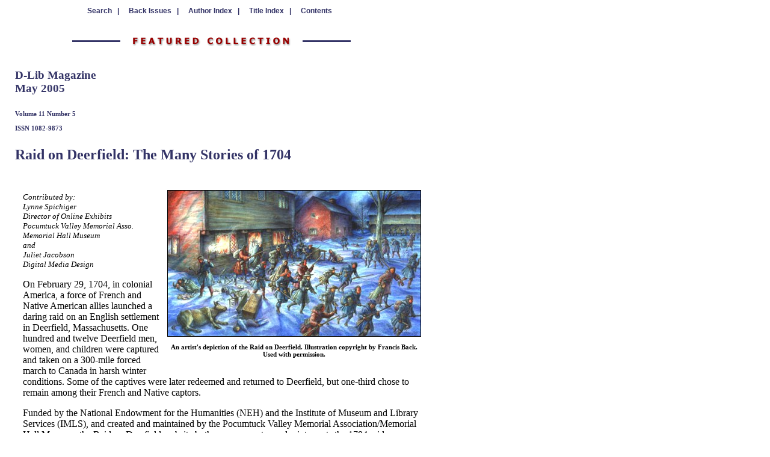

--- FILE ---
content_type: text/html
request_url: https://dlib.org/dlib/may05/05featured-collection.html
body_size: 3829
content:
<!DOCTYPE HTML PUBLIC "-//W3C//DTD HTML 4.01 Transitional//EN"
        "http://www.w3.org/TR/html4/loose.dtd">
<html>
<head>
	<link rel="stylesheet" type="text/css" href="style/main.css" title="Default Main Style Sheet">
	<meta NAME="DOI" CONTENT="10.1045/may2005-featured.collection">
	<meta http-equiv="content-type" content="text/html; charset=iso-8859-1">
	<title>D-Lib Featured Collection May 2005: Raid on Deerfield</title>

	
</head>
<body bgcolor="#ffffff">
<table width="680" border="0" cellspacing="0" cellpadding="0">  

<tr>  
<td class="center"><a class="menu" href="http://www.dlib.org/Architext/AT-dlib2query.html"          target="_top">Search &nbsp; |</a> &nbsp;&nbsp; <a class="menu" href="../../back.html"          target="_top">Back Issues &nbsp; |</a> &nbsp;&nbsp; <a class="menu"          href="../../author-index.html" target="_top">Author Index &nbsp; |</a> <A name="Top">&nbsp;</a>&nbsp; <a          class="menu" href="../../title-index.html" target="_top">Title Index &nbsp; |</a>          &nbsp;&nbsp; <a class="menu" href="05contents.html" target="_top">Contents</a> </td>  

</tr>  
<tr>  
<td>
<br>          
<p class="center"><img src="images/featured00.gif" width="500" height="16"          alt="Featured Collection"></p> 
</td>  
</tr>  

</table>

<a name="top"><!-- - --></a>
<table width="700">
<tr>
<td width="10"><img src="images/spacer00.gif" alt="spacer" width="10" height="10"></td>

<td width="690">
<h3 class="blue">D-Lib Magazine<br>     

May 2005</h3>

<h6 class="blue">Volume 11 Number 5

<br><br>ISSN 1082-9873</h6>

<h2 class="blue">Raid on Deerfield: The Many Stories of 1704</h2>

 <table border="0" cellpadding="10" cellspacing="3" width="700"> 

<tr> 

<td width="700">  

<table border="0" cellspacing="4" width="428" align="right" cellpadding="8"> 
<tr> 

<td align="center"  class="smallfontbold">
<img src="images/Attack-final-rev-2.jpg" alt="Artist's depiction of the Raid on Deerfield" width="420" height="242" class="border">
<p align="center">An artist's depiction of the Raid on Deerfield. Illustration copyright by Francis Back. Used with permission.</p> 
</td> 
</tr>
</table>

<p align="left">
<i><small>
Contributed by:<br> 
Lynne Spichiger<br>
Director of Online Exhibits<br>
Pocumtuck Valley Memorial Asso.<br>
Memorial Hall Museum<br>
and<br>
Juliet Jacobson<br>
Digital Media Design</small>
</i>
</p>

<p align="left">On February 29, 1704, in colonial America, a force of French and Native American allies launched a daring raid on an English settlement in Deerfield, Massachusetts.  One hundred and twelve Deerfield men, women, and children were captured and taken on a 300-mile forced march to Canada in harsh winter conditions. Some of the captives were later redeemed and returned to Deerfield, but one-third chose to remain among their French and Native captors.</p> 

<p align="left">Funded by the National Endowment for the Humanities (NEH) and the Institute of Museum and Library Services (IMLS), and created and maintained by the Pocumtuck Valley Memorial Association/Memorial Hall Museum, the Raid on Deerfield website both commemorates and reinterprets the 1704 raid on Deerfield from the perspectives of the five different groups who were present at the event: Kanienkehaka (Mohawk), W&ocirc;banaki (Abenaki), Wendat (Huron), the French, and the English. In doing so, it helps visitors to the site come to a deeper understanding of the raid, the forces that led up to it, and its profound legacy. We hope that it will increase viewers' awareness of the multiple perspectives surrounding the event and encourage them to reach their own interpretations.</p>

<table border="0" cellspacing="4" width="428" align="left" cellpadding="8"> 
<tr> 
<td align="center"  class="smallfontbold">
<img src="images/homepage-small-rev.jpg" width="420" height="267" class="border" alt="Home page from the webiste">
<p>The home page from the website. Copyright 2004 P.V.M.A. Used with permission.</p>

</td> 
</tr> 
</table>

<p>
For three centuries, this assault in contested lands has been interpreted from the dominant European viewpoint as an unprovoked, brutal attack on an innocent village of English settlers. However, the same event can be seen as a justified military action taken by Native Americans and their French allies against a highly-fortified English settlement in lands belonging to the natives. Our challenge was to tell this story online in a fair and unbiased way to a general audience. 
</p>


<p>
The website brings together over 20 <a href="http://www.1704.deerfield.history.museum/scenes/index.jsp">historical scenes</a>; 23 <a href="http://www.1704.deerfield.history.museum/people/index.jsp">narratives of people's lives</a>; 165 biographies; over 130 <a href="http://www.1704.deerfield.history.museum/artifacts/index.jsp">artifacts and historic documents</a> from PVMA and more than 30 institutions in the U.S., Canada, France, England, and Italy; 15 <a href="http://www.1704.deerfield.history.museum/maps/index.jsp">interactive maps</a>; over 400 <a href="http://www.1704.deerfield.history.museum/list/glossary/all.do">glossary definitions</a>; over 200 <a href="http://www.1704.deerfield.history.museum/list/biblio/all.do">bibliography and webography citations</a>; <a href="http://www.1704.deerfield.history.museum/voices/index.jsp">voices and songs</a>; over a dozen <a href="http://www.1704.deerfield.history.museum/background/index.jsp">essays</a>; more than 100 illustrations/paintings, many commissioned expressly for this project; and an <a href="http://www.1704.deerfield.history.museum/timeline/index.jsp">interactive timeline</a> covering 120 years of Deerfield, North America, and world history, and a <a href="http://www.1704.deerfield.history.museum/teachers/index.jsp">Teachers' Guide</a>.
</p>

<table border="0" cellspacing="4" width="428" align="right" cellpadding="8"> 
<tr> 
<td align="center"  class="smallfontbold">
<img src="images/march_scene-small-rev.jpg" width="420" height="305" class="border" alt="An interactive historical scene page describing the long march back to Canada.">
<p>An interactive historical scene page describing the long march back to Canada. Interpretive text by the five different cultures is to the right of the image. Copyright 2004 P.V.M.A. Illustration by Francis Back. Used with permission.</p>
</td> 
</tr> 
</table>


<p>Each of the 20 historical scenes is shown in a richly detailed illustration. The illustration is interpreted by text from the different cultures. A '<a href="http://www.1704.deerfield.history.museum/scenes/scene.jsp?title=Attack">tab' design</a> allows visitors to move easily among different perspectives, facilitating comparison and enabling storytelling from conflicting points of view, without losing the coherence of the narrative. A pyramidal, layered content structure permits storytelling in small, understandable, compelling segments, supported by fuller context &#150; thereby capturing the casual visitor's attention and providing a rich context to satisfy the more motivated student. Visitors can dig deep and focus on a particular topic, or remain on the surface for a broader view; they can move through the content from the context of <a href="http://www.1704.deerfield.history.museum/scenes/index.jsp">historical scenes</a> and also from menus organized by content type.</p>


<p>
Special features provide for user control: <a href="http://www.1704.deerfield.history.museum/maps/foster.html">interactive maps</a> allow visitors to zoom in and out, and pan left, right, up and down; interactive artifacts permit visitors to turn the artifact around, seeing more of its detail; a <a href="http://www.1704.deerfield.history.museum/artifacts/special/whatbefellSW.html">"magic lens"</a> feature allows visitors to move a virtual lens over an historic manuscript to reveal a transcription; and a <a href="http://www.1704.deerfield.history.museum/popups/zoom.do?shortName=capot&amp;anchorName=">zoom feature</a> permits closer viewing of artifact detail.
</p>


<table border="0" cellspacing="4" width="318" align="left" cellpadding="8"> 
<tr> 
<td align="center"  class="smallfontbold">
<img src="images/magic-lens-rev.jpg" width="287" height="157"  alt="The Magic Lens feature allows interactive transcriptions for hard to read primary source documents." class="border">
<p>The "Magic Lens" feature allows interactive transcriptions for hard to read primary source documents. Copyright 2004 P.V.M.A. Used with permission.</p>
<p>&nbsp;</p>
</td> 
</tr> 
</table>



<p>
We have created a model for any organization interested in presenting conflicting points of view on a controversial topic, as well as a process that itself is a collaborative effort, encouraging diverse communities and different cultural groups to work together in a spirit of collaboration, connection, and reconciliation.  For more information, contact Lynne Spichiger, Ed.D., Director of Online Exhibits, Pocumtuck Valley Memorial Association, 10 Memorial St., Deerfield, MA, 01342, <a href="/cdn-cgi/l/email-protection" class="__cf_email__" data-cfemail="3c504f4c555f54555b594e7c5859594e5a555950581254554f48534e451251494f594951">[email&#160;protected]</a>, 413-774-7155; or contact Juliet Jacobson, Lead Designer, 413-628-9951, <a href="/cdn-cgi/l/email-protection" class="__cf_email__" data-cfemail="dbb1aeb7b2beaf9bb8a9b4b8b0bea9f5b8b4b6">[email&#160;protected]</a>.
</p>



<p align="left">The Raid on Deerfield web site is at &lt;<a href="http://www.1704.deerfield.history.museum/">http://www.1704.deerfield.history.museum/</a>&gt;.</p>

</td> 
</tr>  

<tr>

<td align="center">

<h6>Copyright<sup>&copy;</sup> 2005 The Pocumtuck Valley Memorial Association/Memorial Hall Museum</h6>  

<hr noshade width="80%" size="1">         

<p class="cbs"><a href="#Top">Top</a>      | <a href="05contents.html">Contents</a> | <a href="../../dlib.html">Home</a>

</p>    

<p class="small70">doi:10.1045/may2005-featured.collection</p>   

</td>    
</tr>  
</table>

</td>
</tr>
</table>
<script data-cfasync="false" src="/cdn-cgi/scripts/5c5dd728/cloudflare-static/email-decode.min.js"></script><script defer src="https://static.cloudflareinsights.com/beacon.min.js/vcd15cbe7772f49c399c6a5babf22c1241717689176015" integrity="sha512-ZpsOmlRQV6y907TI0dKBHq9Md29nnaEIPlkf84rnaERnq6zvWvPUqr2ft8M1aS28oN72PdrCzSjY4U6VaAw1EQ==" data-cf-beacon='{"version":"2024.11.0","token":"742b7671726747429d33e931a157935b","r":1,"server_timing":{"name":{"cfCacheStatus":true,"cfEdge":true,"cfExtPri":true,"cfL4":true,"cfOrigin":true,"cfSpeedBrain":true},"location_startswith":null}}' crossorigin="anonymous"></script>
</body>
</html>


--- FILE ---
content_type: text/css
request_url: https://dlib.org/dlib/may05/style/main.css
body_size: 854
content:
`/* Default Main Style Sheet for D-Lib Magazine Monthly Issues */

/* Body background is white. */

body	{ background-color: #ffffff; }

/* use these for paragraphs  and for aligning paragraphs */ 
/* or text in table cells */

p	{ color: #000000; }

.left	{ text-align: left; }

.right	{ text-align: right; }

.center	{ text-align: center; }

.centerbold { 	text-align: center; 
				font-weight: bold; }
				
.italics { font-style: italic;
		   font-size: 10pt; }
		   
/* .border is used to put a narrow black border around images */	

.border {border-top: 1px solid #000000;
	         border-bottom: 1px solid #000000;
			 border-right: 1px solid #000000;
			 border-left: 1px solid #000000; }
		   
/* .sans-serif isn't used yet, but it's here in case you want to make some paragraphs  use sans-serif font */				
				

.sans-serif { color: #990000;
				text-align: left;
		        font-family: Verdana, Arial, Helvetica, sans-serif; }

/* .cbs and .small are for small text at end of story. */


.cbs { 	color: #990000;
		text-align: center;
		font-weight: bold;
		font-size: 70%;
		font-family: Verdana, Arial, Helvetical, sans-serif; }
		
.small60 { font-size: 60%;
		 font-weight: bold;
		 text-align: center;
		 color: #000000; }

.small70 { font-size: 70%;
		 font-weight: bold;
		 text-align: center;
		 color: #000000; }

.small70white { font-size: 70%;
		 font-weight: bold;
		 text-align: center;
		 color: #FFFFFF; }
		 
.smallregular { font-size: 70%;
				text-align: center;
		 		color: #000000; }

.smallfc { font-size: 75%;
				text-align: center;
		 		color: #000000; }
		 		
.small70leftblk { font-size: 80%;
				text-align: left;
		 		color: #000000; }
		 		
.small70left { font-size: 80%;
				text-align: left;
		 		color: #333366; }
		 		
/* These increase the font size, used for example in Indexes for alphabet headers. */
		 		
.largefontblue { font-size: 120%;
			 	test-align: left;
			 	color: #333366;
			 	font-weight: bold;
			 	 }

.largess	{   font-size: 120%;
				font-family: Verdana, Arial, Helvetical, sans-serif;
				font-weight: regular;
				color: #333366; }
		 
/* .smallfont was intended for bulleted lists that need to be smaller. */
		 
.smallfont 	{ font-size: 80%;
		 	color: #000000; }
		 	
.smallfontcell1 	{ font-size: 90%;
		 	color: #000000; }
		 	
.smallfontcell2 	{ font-size: 80%;
		 	color: #000000; }

.smallfontcell3 	{ font-size: 90%;
		 	color: #000000; }
.smallfontbold 	{ font-size: 70%;
		 	color: #000000; font-weight: bold; }

/* .blue is for the blue text needed in header section of article */

.blue	{ color: #333366; }

.blue-space	{ margin-bottom: 12pt; color: #333366; }

/* .menu is for the navigation table with links to turn them blue and turn off the underscore. */

.menu	{ color: #333366;
		font-family: Verdana, Arial, Helvetical, sans-serif;
		font-size: 75%;
		text-decoration: none;
		font-weight: bold;
		}

/* .citation, .box and .box-bold are for the text in the blue box in the book review. */


.citation { font-size: 60%;
		 font-weight: bold;
		 text-align: center;
		 color: #000000; }
		 
.box	{ font-size: 70%;
		  color: #000000; }
			
.box-bold	{ font-size: 70%;
			  font-weight: bold;
			  color: #000000; }

UL.level1 
		{
		list-style-type: disc;
	   list-style-position: outside;
	   padding-right: 6em;
	   line-height: 1.2em;
	   }

LI.off
		{
	   list-style-type: none;
	   padding-top: 1em;
	   padding-bottom: 1em;
	   }
	   
LI.on
		{
	   list-style-type: disc;
	   padding-top: 1em;
	   padding-bottom: 1em;
	   }
	   
LI.spacetop
		{
	   padding-top: .45em;
	   }
	   
LI.spacebottom
		{
	   padding-bottom: .45em;
	   }

LI.spacebig
		{
	   padding-top: .75em;
	   padding-bottom: .75em;
	   }
	   
	   
UL.level2 
		{
		list-style-type: square;
	   list-style-position: outside;
	   padding-left: 6em;
	   padding-right: 6em;
	   line-height: 1.2em;
	   }
	   
UL.level2b 
		{
		list-style-type: square;
	   list-style-position: outside;
	   padding-left: 6em;
	   padding-right: 6em;
	   }
	   

	   
UL.level3 
		{
		list-style-type: circle;
	   list-style-position: outside;
	   padding-left: 8em;
	   padding-right: 6em;
	   line-height: 1.35em;
	   }
	   
	   
UL.nobullet 
		{
		list-style-type: none;
	   list-style-position: inside;
	   padding-right: 6em;
	   line-height: 1.35em;
	   }
	   
UL.bulletinside 
		{
		list-style-type: disc;
	   list-style-position: inside;
	   padding-right: 6em;
	   line-height: 1.35em;
	   }
	   
UL.number 
		{
		list-style-type: decimal;
	   list-style-position: outside;
	   padding-right: 6em;
	   line-height: 1.35em;
	   }
	   
UL.upperalpha 
		{
		list-style-type: upper-alpha;
	   list-style-position: outside;
	   padding-right: 6em;
	   line-height: 1.35em;
	   }
	   
UL.loweralpha 
		{
		list-style-type: lower-alpha;
	   list-style-position: outside;
	   padding-right: 6em;
	   line-height: 1.35em;
	   }
	   